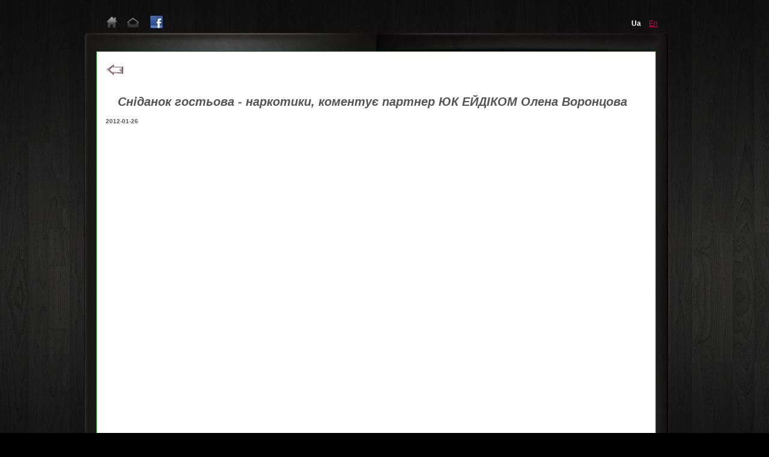

--- FILE ---
content_type: text/html
request_url: http://www.adcom.ua/ua/news/13
body_size: 2108
content:
<!DOCTYPE html>
<html>
    <head>
        <meta http-equiv="content-type" content="text/html; charset=utf-8" />
        <link rel="shortcut icon" type="image/x-icon" href="http://www.adcom.ua/favicon.ico" />
        <meta name='yandex-verification' content='73bb7d98a63586d3' />
        <meta name="keywords" content="Новини юриспруденції від АО ЕЙДІКОМ на Оболоні, м. Мінська  " />
        <meta name="description" content="Новини, поради та огляди з питань юриспруденції від фахівців компанії " />
        <title>Адвокатське об'єднання ЕЙДІКОМ :: Новини :: Сніданок гостьова - наркотики, коментує партнер ЮК ЕЙДІКОМ Олена Воронцова</title>
        <script src="http://www.adcom.ua/lib/script.js"></script>
        <link href="http://www.adcom.ua/lib/style.css" rel="stylesheet" type="text/css" />
    </head>
    <body>
        <div id="main">
                    	<div id="top">
                <div id="icons">
                    <a href="http://www.adcom.ua/about"><img src="http://www.adcom.ua/img/home-icon1.png" alt="Новини" /></a>
                    <script>
                     <!--
                     var prefix = 'm&#97;&#105;lt&#111;:';
                     var suffix = '';
                     var attribs = '';
                     var path = 'hr' + 'ef' + '=';
                     var addy81457 = '&#111;ff&#105;c&#101;' + '&#64;';
                     addy81457 = addy81457 + '&#97;dc&#111;m' + '&#46;' + '&#117;&#97;';
                     document.write( '<a ' + path + '\'' + prefix + addy81457 + suffix + '\'' + attribs + '><img src="http://www.adcom.ua/img/email-icon1.png" />' );
                     //document.write( addy81457 );
                     document.write( '<\/a>' );
                     //-->
                     </script><script>
                     <!--
                     document.write( '<span style=\'display: none;\'>' );
                     //-->
                     </script>Этот e-mail адрес защищен от спам-ботов, для его просмотра у Вас должен быть включен Javascript
                     <script>
                     <!--
                     document.write( '</' );
                     document.write( 'span>' );
                     //-->
                     </script>
                    <a href="https://www.facebook.com/adcom.ua" target="_blank"><img style="width: 21px;height:21px;margin-left: 10px;" src="http://www.adcom.ua/img/facebook.adcom.ua.png" alt="Facebook" /></a>
        		</div>
                <div id="language">
                    <ul>
                        <!-- <li><a href="http://www.adcom.ua/ru/news/13">ru</a></li> -->
                        <li id="active_language"><a href="http://www.adcom.ua/ua/news/13">ua</a></li>
                        <li><a href="http://www.adcom.ua/en/news/13">en</a></li>
                    </ul>
                </div>
        	</div>
                <div id="middle">
        <div id="full_news">
        <a class="back_link" href="http://www.adcom.ua/ua/news"><img src="http://www.adcom.ua/img/arrow.png"/></a><h1 class="news_title">Сніданок гостьова - наркотики, коментує партнер ЮК ЕЙДІКОМ Олена Воронцова<h1>
                        <div class="news_date">2012-01-26</div>
                        <div class="news_text"><p>
	<iframe allowfullscreen="" frameborder="0" height="480" src="//www.youtube.com/embed/26TJBjwbSbY?list=FLCDYndh1N9lBIFYP68effMg" width="853"></iframe></p>
</div>        </div>
        <div class="clear"></div>
	</div>
    <div id="bottom" style="background-position: 0 -5px;"></div>
<div class="counter">
    <br />
<script type="text/javascript">

  var _gaq = _gaq || [];
  _gaq.push(['_setAccount', 'UA-44766147-1']);
  _gaq.push(['_trackPageview']);

  (function() {
    var ga = document.createElement('script'); ga.type = 'text/javascript'; ga.async = true;
    ga.src = ('https:' == document.location.protocol ? 'https://ssl' : 'http://www') + '.google-analytics.com/ga.js';
    var s = document.getElementsByTagName('script')[0]; s.parentNode.insertBefore(ga, s);
  })();

</script>    <!-- Yandex.Metrika counter --><script type="text/javascript">(function (d, w, c) { (w[c] = w[c] || []).push(function() { try { w.yaCounter22556161 = new Ya.Metrika({id:22556161, webvisor:true, clickmap:true}); } catch(e) { } }); var n = d.getElementsByTagName("script")[0], s = d.createElement("script"), f = function () { n.parentNode.insertBefore(s, n); }; s.type = "text/javascript"; s.async = true; s.src = (d.location.protocol == "https:" ? "https:" : "http:") + "//mc.yandex.ru/metrika/watch.js"; if (w.opera == "[object Opera]") { d.addEventListener("DOMContentLoaded", f, false); } else { f(); } })(document, window, "yandex_metrika_callbacks");</script><noscript><div><img src="//mc.yandex.ru/watch/22556161" style="position:absolute; left:-9999px;" alt="" /></div></noscript><!-- /Yandex.Metrika counter --></div>
<div id="footer">Адвокатське об'єднання ЕЙДІКОМ &copy; 2010-2025 | Всі права захищені.</div>
</div>
</body>
</html>

--- FILE ---
content_type: text/css
request_url: http://www.adcom.ua/lib/style.css
body_size: 1854
content:
/* CSS Document */
* {
	margin:0; padding:0;
	font-size:100%;
}
img{
    border: none;
}
a:hover{
    text-decoration: none;
}
html{
    font-family:Arial, Helvetica, sans-serif;
    font-size:0.625em;
    line-height:1.8em;
    color:#555555;
}
body{
	background:#000 url(../img/body-tail.jpg) top center repeat;
	text-align:center;
}
#start #content{
    height:710px; 
    background:url(../img/splash-bg.jpg) 240px 70px no-repeat; 
    float:none; 
    width:100%;
}
#main{ 
    width:1000px; 
    margin:0 auto; 
    text-align:left;
}
.enter{
    position:absolute; 
    margin:347px 0 0 725px; 
    height: 87px;
}
#footer {
    padding:10px; 
    color:#666362; 
    height:35px; 
    text-align:center; 
    margin:0 auto; 
    width:800px;
    text-transform:uppercase;
}
#top{
    width:1000px; 
    background:url(../img/content-top-bg-1.jpg) bottom left no-repeat; 
    height:90px;
}
#middle{
    width:1000px; 
    background:url(../img/content-bg-1.jpg) top left repeat-y; 
    min-height:570px;
}
#bottom{
    width:1000px; 
    background:url(../img/content-bottom-bg-1.jpg) top left no-repeat;  
    height:35px;
}
#icons{
    float:left; 
    padding: 15px 30px 0 30px;
}
#icons img{
    cursor: pointer;
}
#language{
    float:right; 
    padding: 15px 30px 0 0;
}
#language ul{
    list-style: none;
    margin: 15px 10px 0 0;
}
#language ul li{
    display: inline;
    margin: 0;
    padding: 5px;
}
#language ul li a{
    text-transform: capitalize;
    text-decoration: underline;
    color: #B20F50;
    font-size: 12px;
}
#active_language a{
    text-decoration: none !important;
    color: #FFFFFF !important;
    font-weight: bold;
}
.logo{
    padding:17px 0 0 80px;
}
.clear{
    clear: both;
}
.menu{
    padding:45px 0 0 0;
    list-style: none;
    display: block;
}
.menu li{
    background: url(../img/menu-button.jpg) no-repeat scroll 15px 0 transparent;
    font-size: 12px;
    font-weight: bold;
    line-height: 1em;
    padding: 0 0 15px 90px;
    text-transform:uppercase;
}
.menu li a{
    color: #FFFFFF;
    display: block;
    padding: 15px 10px;
    text-decoration: none;
}
.menu li a:hover{
    color:#999;
}
.menu .first{
    background:url(../img/menu-button-first.jpg) no-repeat 0 0;
}
.menu li#current{
    background: url(../img/menu-button-cur.jpg) no-repeat scroll 15px 0 transparent;
}
.slogan{
    padding: 0 0 30px 90px;
}
#header{
    float:left; 
    width:489px;
}
#content{
    float:left; 
    width:457px;
}
.box{
    padding:30px; 
    min-height:506px;
    font-size: 13px;
}
.box p{
    padding:10px 0;
    text-indent: 20px;
    text-align: justify;
}
.box p img{
    margin: 10px 0 10px -20px;
    max-width: 400px;
    padding: 0;
}
.box ul{
    padding:20px;
    list-style: url(../img/marker1.gif) outside;
}
.box ul>li{
    padding:0px;
}
.line{
    background:url(../img/line.gif) bottom left repeat-x; 
    padding-bottom:27px; 
    margin-bottom:25px;
}
.partner{
    display: block;
    width: 185px;
    float: left;
    padding: 5px;
    margin: 0;
}
.partner b, .partner strong{
    display: block;
    margin: 10px 0;
    color: black;
}
.partner img{
    width: 170px;
}
.partner b,.partner a{
    color: #B20F50;
}
.news p{
    font-size: 12px;
    padding: 0 0 5px 0;
    margin: 0 0 10px 0;
}
.news p a{
    float: right;
}
.news a{
    color: #B20F50;
    font-size: 14px;
    font-style: italic;
    padding: 0;
    margin: 0;
    text-decoration: none;
}
.news a:hover{
    text-decoration: underline;
}
.news span{
    font-size: 10px;
    color: gray;
    padding: 2px;
    display: block;
    float: right;
}
.all_news{
    float: right;
    color: #B20F50;
}
.news_title{
    font-size: 20px;
    line-height: 1.4;
    text-indent: 20px;
    font-style: italic;
    margin: 20px 0 10px;
}
.news_date{
    font-size: 10px;
    margin: 5px 0 10px;
}
.news_text{
    font-size: 14px;
    margin: 20px 0 20px;
    font-weight: normal;
}
.news_text a{
    display: block;
    text-align: right;
    margin: 20px 0 10px;
    font-weight: normal;
    color: #B20F50;
    font-size: 14px;
}
.news_text p{
    margin: 10px 0;
    text-indent: 20px;
    text-align: justify;
}
.news_list{
    margin: 5px;
    border-bottom: 1px dotted #CCC;
    padding: 2px;
}
.news_list a{
    color: #B20F50;
    font-size: 14px;
    margin: 0 0 0 10px;
    text-decoration: none;
}
.news_list a:hover{
    text-decoration: underline;
}
.news_list span{
    font-size: 12px;
    color: gray;
}
.back_link{
    display: block;
    margin: 10px 0 20px;
    font-weight: bold;
    color: #B20F50;
    font-size: 16px;
    text-transform: uppercase;
}
#full_news{
    border: 1px solid green;
    margin: -5px 0 -5px 20px;
    width: 900px;
    background-color: white;
    min-height: 600px;
    padding: 5px 15px;
}
.contacts p{
    text-indent: 0 !important;
}
.contacts a{
    color: #B20F50;
    font-weight: bold;
}
.contacts h2{
    color: black;
    font-size: 14px;
    font-style: italic;
}
.partner_detail h2{
    color: black;
    font-size: 14px;
    font-style: italic;
    margin-bottom: 10px;
}
.partner_detail p{
    text-indent: 0 !important;
    padding:0;
    text-align: left;
}
.partner_detail img{
    padding:2px !important;
    margin: 20px 0 20px 50px !important;
    display: block;
    border: 1px solid gray;
}
.partner_detail ul>li{
    padding:0;
    margin:5px;
}
.partner_detail ul{
    padding:0;
    margin:10px 0 10px 20px;
}
.partner_detail p>strong{
    padding:0;
    margin:10px 0 10px 0;
    display: block;
}
.partner_detail a{
    color: #B20F50 !important;
    padding: 3px 0 3px 15px !important;
    margin: 0 !important;
    display: block;
}
.counter{
    display: none !important;
}
.slogan_text{
    font-size: 16px;
    color: white;
    font-weight: bold;
    font-style: italic;
    margin: 30px 0 0 60px;
}
.slogan_signature{
    font-size: 12px;
    color: white;
    font-weight: bold;
    font-style: italic;
    margin: 20px 20px 0 0px;
    float: right;
}
.cl_clients img{
    width: 85px;
    float: left;
    display: block;
    margin: 5px;
    opacity: .5;
}
.cl_clients img:hover{
    opacity: 1;
}
.cl_services ul:last-child>li{
    list-style: none;
}
.cl_services a{
    display: block;
    width: 350px;
    border-radius: 10px;
    margin: 2px;
    text-decoration: none;
    color: black;
}
.cl_services a:hover{
    text-decoration: underline;
}
.back_link img{
    border: none;
    width: 30px;
}

--- FILE ---
content_type: application/x-javascript
request_url: http://www.adcom.ua/lib/script.js
body_size: 23
content:
$(function()
{
    
});